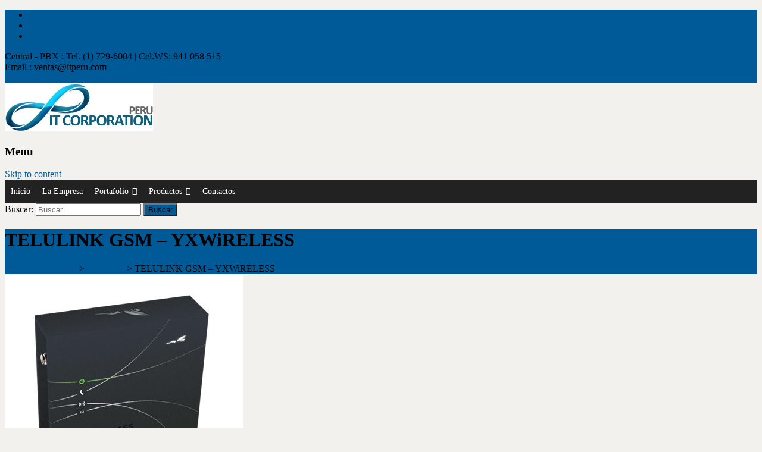

--- FILE ---
content_type: text/html; charset=UTF-8
request_url: https://www.itperu.com/gateways/telulink-gsm-yxwireless/
body_size: 14543
content:
<!DOCTYPE html><html lang="es"><head><meta charset="UTF-8"><meta name="viewport" content="width=device-width"><link rel="profile" href="https://gmpg.org/xfn/11"><link rel="pingback" href="https://www.itperu.com/xmlrpc.php"><meta name='robots' content='index, follow, max-image-preview:large, max-snippet:-1, max-video-preview:-1' /><title>TELULINK GSM - YXWiRELESS - GRUPO IT PERU</title><meta name="description" content="TELULINK GSM - YXWiRELESS, Quad Band 850/900/1800/1900 Mhz, Analógica RJ11 Ruteo de llamadas entrantes y salientes, 1 Canal" /><link rel="canonical" href="https://www.itperu.com/gateways/telulink-gsm-yxwireless/" /><meta name="twitter:card" content="summary_large_image" /><meta name="twitter:title" content="TELULINK GSM - YXWiRELESS - GRUPO IT PERU" /><meta name="twitter:description" content="TELULINK GSM - YXWiRELESS, Quad Band 850/900/1800/1900 Mhz, Analógica RJ11 Ruteo de llamadas entrantes y salientes, 1 Canal" /><meta name="twitter:image" content="https://www.itperu.com/wp-content/uploads/2016/07/telulink.jpg" /><meta name="twitter:label1" content="Escrito por" /><meta name="twitter:data1" content="admin" /> <script type="application/ld+json" class="yoast-schema-graph">{"@context":"https://schema.org","@graph":[{"@type":"WebPage","@id":"https://www.itperu.com/gateways/telulink-gsm-yxwireless/","url":"https://www.itperu.com/gateways/telulink-gsm-yxwireless/","name":"TELULINK GSM - YXWiRELESS - GRUPO IT PERU","isPartOf":{"@id":"https://www.itperu.com/#website"},"primaryImageOfPage":{"@id":"https://www.itperu.com/gateways/telulink-gsm-yxwireless/#primaryimage"},"image":{"@id":"https://www.itperu.com/gateways/telulink-gsm-yxwireless/#primaryimage"},"thumbnailUrl":"https://www.itperu.com/wp-content/uploads/2016/07/telulink.jpg","datePublished":"2016-07-22T21:31:43+00:00","dateModified":"2017-09-18T07:00:43+00:00","author":{"@id":"https://www.itperu.com/#/schema/person/36f937bea81ea48cf0a528173907b377"},"description":"TELULINK GSM - YXWiRELESS, Quad Band 850/900/1800/1900 Mhz, Analógica RJ11 Ruteo de llamadas entrantes y salientes, 1 Canal","breadcrumb":{"@id":"https://www.itperu.com/gateways/telulink-gsm-yxwireless/#breadcrumb"},"inLanguage":"es","potentialAction":[{"@type":"ReadAction","target":["https://www.itperu.com/gateways/telulink-gsm-yxwireless/"]}]},{"@type":"ImageObject","inLanguage":"es","@id":"https://www.itperu.com/gateways/telulink-gsm-yxwireless/#primaryimage","url":"https://www.itperu.com/wp-content/uploads/2016/07/telulink.jpg","contentUrl":"https://www.itperu.com/wp-content/uploads/2016/07/telulink.jpg","width":400,"height":400,"caption":"TELULINK GSM - YXWiRELESS"},{"@type":"BreadcrumbList","@id":"https://www.itperu.com/gateways/telulink-gsm-yxwireless/#breadcrumb","itemListElement":[{"@type":"ListItem","position":1,"name":"Portada","item":"https://www.itperu.com/"},{"@type":"ListItem","position":2,"name":"TELULINK GSM &#8211; YXWiRELESS"}]},{"@type":"WebSite","@id":"https://www.itperu.com/#website","url":"https://www.itperu.com/","name":"GRUPO IT PERU","description":"transformación digital, cloud computing, blockchain, inteligencia artificial, telefonía ip, centrales telefonicas ip, soporte, mantenimiento y capacitación asterisk, software para call center, sip trunk, gobierno digital, fibra optica, audio ip, zycoo","potentialAction":[{"@type":"SearchAction","target":{"@type":"EntryPoint","urlTemplate":"https://www.itperu.com/?s={search_term_string}"},"query-input":{"@type":"PropertyValueSpecification","valueRequired":true,"valueName":"search_term_string"}}],"inLanguage":"es"},{"@type":"Person","@id":"https://www.itperu.com/#/schema/person/36f937bea81ea48cf0a528173907b377","name":"admin","image":{"@type":"ImageObject","inLanguage":"es","@id":"https://www.itperu.com/#/schema/person/image/","url":"https://secure.gravatar.com/avatar/61522a487e3292538c4386d3cbb9ad12?s=96&d=mm&r=g","contentUrl":"https://secure.gravatar.com/avatar/61522a487e3292538c4386d3cbb9ad12?s=96&d=mm&r=g","caption":"admin"},"url":"https://www.itperu.com/author/admin/"}]}</script> <link rel='dns-prefetch' href='//netdna.bootstrapcdn.com' /><link rel='dns-prefetch' href='//fonts.googleapis.com' /><link rel="alternate" type="application/rss+xml" title="GRUPO IT PERU &raquo; Feed" href="https://www.itperu.com/feed/" /><link rel="alternate" type="application/rss+xml" title="GRUPO IT PERU &raquo; Feed de los comentarios" href="https://www.itperu.com/comments/feed/" /><link rel="alternate" type="application/rss+xml" title="GRUPO IT PERU &raquo; Comentario TELULINK GSM &#8211; YXWiRELESS del feed" href="https://www.itperu.com/gateways/telulink-gsm-yxwireless/feed/" /> <script type="text/javascript">window._wpemojiSettings = {"baseUrl":"https:\/\/s.w.org\/images\/core\/emoji\/15.0.3\/72x72\/","ext":".png","svgUrl":"https:\/\/s.w.org\/images\/core\/emoji\/15.0.3\/svg\/","svgExt":".svg","source":{"concatemoji":"https:\/\/www.itperu.com\/wp-includes\/js\/wp-emoji-release.min.js?ver=6.6.4"}};
/*! This file is auto-generated */
!function(i,n){var o,s,e;function c(e){try{var t={supportTests:e,timestamp:(new Date).valueOf()};sessionStorage.setItem(o,JSON.stringify(t))}catch(e){}}function p(e,t,n){e.clearRect(0,0,e.canvas.width,e.canvas.height),e.fillText(t,0,0);var t=new Uint32Array(e.getImageData(0,0,e.canvas.width,e.canvas.height).data),r=(e.clearRect(0,0,e.canvas.width,e.canvas.height),e.fillText(n,0,0),new Uint32Array(e.getImageData(0,0,e.canvas.width,e.canvas.height).data));return t.every(function(e,t){return e===r[t]})}function u(e,t,n){switch(t){case"flag":return n(e,"\ud83c\udff3\ufe0f\u200d\u26a7\ufe0f","\ud83c\udff3\ufe0f\u200b\u26a7\ufe0f")?!1:!n(e,"\ud83c\uddfa\ud83c\uddf3","\ud83c\uddfa\u200b\ud83c\uddf3")&&!n(e,"\ud83c\udff4\udb40\udc67\udb40\udc62\udb40\udc65\udb40\udc6e\udb40\udc67\udb40\udc7f","\ud83c\udff4\u200b\udb40\udc67\u200b\udb40\udc62\u200b\udb40\udc65\u200b\udb40\udc6e\u200b\udb40\udc67\u200b\udb40\udc7f");case"emoji":return!n(e,"\ud83d\udc26\u200d\u2b1b","\ud83d\udc26\u200b\u2b1b")}return!1}function f(e,t,n){var r="undefined"!=typeof WorkerGlobalScope&&self instanceof WorkerGlobalScope?new OffscreenCanvas(300,150):i.createElement("canvas"),a=r.getContext("2d",{willReadFrequently:!0}),o=(a.textBaseline="top",a.font="600 32px Arial",{});return e.forEach(function(e){o[e]=t(a,e,n)}),o}function t(e){var t=i.createElement("script");t.src=e,t.defer=!0,i.head.appendChild(t)}"undefined"!=typeof Promise&&(o="wpEmojiSettingsSupports",s=["flag","emoji"],n.supports={everything:!0,everythingExceptFlag:!0},e=new Promise(function(e){i.addEventListener("DOMContentLoaded",e,{once:!0})}),new Promise(function(t){var n=function(){try{var e=JSON.parse(sessionStorage.getItem(o));if("object"==typeof e&&"number"==typeof e.timestamp&&(new Date).valueOf()<e.timestamp+604800&&"object"==typeof e.supportTests)return e.supportTests}catch(e){}return null}();if(!n){if("undefined"!=typeof Worker&&"undefined"!=typeof OffscreenCanvas&&"undefined"!=typeof URL&&URL.createObjectURL&&"undefined"!=typeof Blob)try{var e="postMessage("+f.toString()+"("+[JSON.stringify(s),u.toString(),p.toString()].join(",")+"));",r=new Blob([e],{type:"text/javascript"}),a=new Worker(URL.createObjectURL(r),{name:"wpTestEmojiSupports"});return void(a.onmessage=function(e){c(n=e.data),a.terminate(),t(n)})}catch(e){}c(n=f(s,u,p))}t(n)}).then(function(e){for(var t in e)n.supports[t]=e[t],n.supports.everything=n.supports.everything&&n.supports[t],"flag"!==t&&(n.supports.everythingExceptFlag=n.supports.everythingExceptFlag&&n.supports[t]);n.supports.everythingExceptFlag=n.supports.everythingExceptFlag&&!n.supports.flag,n.DOMReady=!1,n.readyCallback=function(){n.DOMReady=!0}}).then(function(){return e}).then(function(){var e;n.supports.everything||(n.readyCallback(),(e=n.source||{}).concatemoji?t(e.concatemoji):e.wpemoji&&e.twemoji&&(t(e.twemoji),t(e.wpemoji)))}))}((window,document),window._wpemojiSettings);</script> <style id='wp-emoji-styles-inline-css' type='text/css'>img.wp-smiley, img.emoji {
		display: inline !important;
		border: none !important;
		box-shadow: none !important;
		height: 1em !important;
		width: 1em !important;
		margin: 0 0.07em !important;
		vertical-align: -0.1em !important;
		background: none !important;
		padding: 0 !important;
	}</style><link rel='stylesheet' id='wp-block-library-css' href='https://www.itperu.com/wp-includes/css/dist/block-library/style.min.css?ver=6.6.4' type='text/css' media='all' /><style id='joinchat-button-style-inline-css' type='text/css'>.wp-block-joinchat-button{border:none!important;text-align:center}.wp-block-joinchat-button figure{display:table;margin:0 auto;padding:0}.wp-block-joinchat-button figcaption{font:normal normal 400 .6em/2em var(--wp--preset--font-family--system-font,sans-serif);margin:0;padding:0}.wp-block-joinchat-button .joinchat-button__qr{background-color:#fff;border:6px solid #25d366;border-radius:30px;box-sizing:content-box;display:block;height:200px;margin:auto;overflow:hidden;padding:10px;width:200px}.wp-block-joinchat-button .joinchat-button__qr canvas,.wp-block-joinchat-button .joinchat-button__qr img{display:block;margin:auto}.wp-block-joinchat-button .joinchat-button__link{align-items:center;background-color:#25d366;border:6px solid #25d366;border-radius:30px;display:inline-flex;flex-flow:row nowrap;justify-content:center;line-height:1.25em;margin:0 auto;text-decoration:none}.wp-block-joinchat-button .joinchat-button__link:before{background:transparent var(--joinchat-ico) no-repeat center;background-size:100%;content:"";display:block;height:1.5em;margin:-.75em .75em -.75em 0;width:1.5em}.wp-block-joinchat-button figure+.joinchat-button__link{margin-top:10px}@media (orientation:landscape)and (min-height:481px),(orientation:portrait)and (min-width:481px){.wp-block-joinchat-button.joinchat-button--qr-only figure+.joinchat-button__link{display:none}}@media (max-width:480px),(orientation:landscape)and (max-height:480px){.wp-block-joinchat-button figure{display:none}}</style><style id='classic-theme-styles-inline-css' type='text/css'>/*! This file is auto-generated */
.wp-block-button__link{color:#fff;background-color:#32373c;border-radius:9999px;box-shadow:none;text-decoration:none;padding:calc(.667em + 2px) calc(1.333em + 2px);font-size:1.125em}.wp-block-file__button{background:#32373c;color:#fff;text-decoration:none}</style><style id='global-styles-inline-css' type='text/css'>:root{--wp--preset--aspect-ratio--square: 1;--wp--preset--aspect-ratio--4-3: 4/3;--wp--preset--aspect-ratio--3-4: 3/4;--wp--preset--aspect-ratio--3-2: 3/2;--wp--preset--aspect-ratio--2-3: 2/3;--wp--preset--aspect-ratio--16-9: 16/9;--wp--preset--aspect-ratio--9-16: 9/16;--wp--preset--color--black: #000000;--wp--preset--color--cyan-bluish-gray: #abb8c3;--wp--preset--color--white: #ffffff;--wp--preset--color--pale-pink: #f78da7;--wp--preset--color--vivid-red: #cf2e2e;--wp--preset--color--luminous-vivid-orange: #ff6900;--wp--preset--color--luminous-vivid-amber: #fcb900;--wp--preset--color--light-green-cyan: #7bdcb5;--wp--preset--color--vivid-green-cyan: #00d084;--wp--preset--color--pale-cyan-blue: #8ed1fc;--wp--preset--color--vivid-cyan-blue: #0693e3;--wp--preset--color--vivid-purple: #9b51e0;--wp--preset--gradient--vivid-cyan-blue-to-vivid-purple: linear-gradient(135deg,rgba(6,147,227,1) 0%,rgb(155,81,224) 100%);--wp--preset--gradient--light-green-cyan-to-vivid-green-cyan: linear-gradient(135deg,rgb(122,220,180) 0%,rgb(0,208,130) 100%);--wp--preset--gradient--luminous-vivid-amber-to-luminous-vivid-orange: linear-gradient(135deg,rgba(252,185,0,1) 0%,rgba(255,105,0,1) 100%);--wp--preset--gradient--luminous-vivid-orange-to-vivid-red: linear-gradient(135deg,rgba(255,105,0,1) 0%,rgb(207,46,46) 100%);--wp--preset--gradient--very-light-gray-to-cyan-bluish-gray: linear-gradient(135deg,rgb(238,238,238) 0%,rgb(169,184,195) 100%);--wp--preset--gradient--cool-to-warm-spectrum: linear-gradient(135deg,rgb(74,234,220) 0%,rgb(151,120,209) 20%,rgb(207,42,186) 40%,rgb(238,44,130) 60%,rgb(251,105,98) 80%,rgb(254,248,76) 100%);--wp--preset--gradient--blush-light-purple: linear-gradient(135deg,rgb(255,206,236) 0%,rgb(152,150,240) 100%);--wp--preset--gradient--blush-bordeaux: linear-gradient(135deg,rgb(254,205,165) 0%,rgb(254,45,45) 50%,rgb(107,0,62) 100%);--wp--preset--gradient--luminous-dusk: linear-gradient(135deg,rgb(255,203,112) 0%,rgb(199,81,192) 50%,rgb(65,88,208) 100%);--wp--preset--gradient--pale-ocean: linear-gradient(135deg,rgb(255,245,203) 0%,rgb(182,227,212) 50%,rgb(51,167,181) 100%);--wp--preset--gradient--electric-grass: linear-gradient(135deg,rgb(202,248,128) 0%,rgb(113,206,126) 100%);--wp--preset--gradient--midnight: linear-gradient(135deg,rgb(2,3,129) 0%,rgb(40,116,252) 100%);--wp--preset--font-size--small: 13px;--wp--preset--font-size--medium: 20px;--wp--preset--font-size--large: 36px;--wp--preset--font-size--x-large: 42px;--wp--preset--spacing--20: 0.44rem;--wp--preset--spacing--30: 0.67rem;--wp--preset--spacing--40: 1rem;--wp--preset--spacing--50: 1.5rem;--wp--preset--spacing--60: 2.25rem;--wp--preset--spacing--70: 3.38rem;--wp--preset--spacing--80: 5.06rem;--wp--preset--shadow--natural: 6px 6px 9px rgba(0, 0, 0, 0.2);--wp--preset--shadow--deep: 12px 12px 50px rgba(0, 0, 0, 0.4);--wp--preset--shadow--sharp: 6px 6px 0px rgba(0, 0, 0, 0.2);--wp--preset--shadow--outlined: 6px 6px 0px -3px rgba(255, 255, 255, 1), 6px 6px rgba(0, 0, 0, 1);--wp--preset--shadow--crisp: 6px 6px 0px rgba(0, 0, 0, 1);}:where(.is-layout-flex){gap: 0.5em;}:where(.is-layout-grid){gap: 0.5em;}body .is-layout-flex{display: flex;}.is-layout-flex{flex-wrap: wrap;align-items: center;}.is-layout-flex > :is(*, div){margin: 0;}body .is-layout-grid{display: grid;}.is-layout-grid > :is(*, div){margin: 0;}:where(.wp-block-columns.is-layout-flex){gap: 2em;}:where(.wp-block-columns.is-layout-grid){gap: 2em;}:where(.wp-block-post-template.is-layout-flex){gap: 1.25em;}:where(.wp-block-post-template.is-layout-grid){gap: 1.25em;}.has-black-color{color: var(--wp--preset--color--black) !important;}.has-cyan-bluish-gray-color{color: var(--wp--preset--color--cyan-bluish-gray) !important;}.has-white-color{color: var(--wp--preset--color--white) !important;}.has-pale-pink-color{color: var(--wp--preset--color--pale-pink) !important;}.has-vivid-red-color{color: var(--wp--preset--color--vivid-red) !important;}.has-luminous-vivid-orange-color{color: var(--wp--preset--color--luminous-vivid-orange) !important;}.has-luminous-vivid-amber-color{color: var(--wp--preset--color--luminous-vivid-amber) !important;}.has-light-green-cyan-color{color: var(--wp--preset--color--light-green-cyan) !important;}.has-vivid-green-cyan-color{color: var(--wp--preset--color--vivid-green-cyan) !important;}.has-pale-cyan-blue-color{color: var(--wp--preset--color--pale-cyan-blue) !important;}.has-vivid-cyan-blue-color{color: var(--wp--preset--color--vivid-cyan-blue) !important;}.has-vivid-purple-color{color: var(--wp--preset--color--vivid-purple) !important;}.has-black-background-color{background-color: var(--wp--preset--color--black) !important;}.has-cyan-bluish-gray-background-color{background-color: var(--wp--preset--color--cyan-bluish-gray) !important;}.has-white-background-color{background-color: var(--wp--preset--color--white) !important;}.has-pale-pink-background-color{background-color: var(--wp--preset--color--pale-pink) !important;}.has-vivid-red-background-color{background-color: var(--wp--preset--color--vivid-red) !important;}.has-luminous-vivid-orange-background-color{background-color: var(--wp--preset--color--luminous-vivid-orange) !important;}.has-luminous-vivid-amber-background-color{background-color: var(--wp--preset--color--luminous-vivid-amber) !important;}.has-light-green-cyan-background-color{background-color: var(--wp--preset--color--light-green-cyan) !important;}.has-vivid-green-cyan-background-color{background-color: var(--wp--preset--color--vivid-green-cyan) !important;}.has-pale-cyan-blue-background-color{background-color: var(--wp--preset--color--pale-cyan-blue) !important;}.has-vivid-cyan-blue-background-color{background-color: var(--wp--preset--color--vivid-cyan-blue) !important;}.has-vivid-purple-background-color{background-color: var(--wp--preset--color--vivid-purple) !important;}.has-black-border-color{border-color: var(--wp--preset--color--black) !important;}.has-cyan-bluish-gray-border-color{border-color: var(--wp--preset--color--cyan-bluish-gray) !important;}.has-white-border-color{border-color: var(--wp--preset--color--white) !important;}.has-pale-pink-border-color{border-color: var(--wp--preset--color--pale-pink) !important;}.has-vivid-red-border-color{border-color: var(--wp--preset--color--vivid-red) !important;}.has-luminous-vivid-orange-border-color{border-color: var(--wp--preset--color--luminous-vivid-orange) !important;}.has-luminous-vivid-amber-border-color{border-color: var(--wp--preset--color--luminous-vivid-amber) !important;}.has-light-green-cyan-border-color{border-color: var(--wp--preset--color--light-green-cyan) !important;}.has-vivid-green-cyan-border-color{border-color: var(--wp--preset--color--vivid-green-cyan) !important;}.has-pale-cyan-blue-border-color{border-color: var(--wp--preset--color--pale-cyan-blue) !important;}.has-vivid-cyan-blue-border-color{border-color: var(--wp--preset--color--vivid-cyan-blue) !important;}.has-vivid-purple-border-color{border-color: var(--wp--preset--color--vivid-purple) !important;}.has-vivid-cyan-blue-to-vivid-purple-gradient-background{background: var(--wp--preset--gradient--vivid-cyan-blue-to-vivid-purple) !important;}.has-light-green-cyan-to-vivid-green-cyan-gradient-background{background: var(--wp--preset--gradient--light-green-cyan-to-vivid-green-cyan) !important;}.has-luminous-vivid-amber-to-luminous-vivid-orange-gradient-background{background: var(--wp--preset--gradient--luminous-vivid-amber-to-luminous-vivid-orange) !important;}.has-luminous-vivid-orange-to-vivid-red-gradient-background{background: var(--wp--preset--gradient--luminous-vivid-orange-to-vivid-red) !important;}.has-very-light-gray-to-cyan-bluish-gray-gradient-background{background: var(--wp--preset--gradient--very-light-gray-to-cyan-bluish-gray) !important;}.has-cool-to-warm-spectrum-gradient-background{background: var(--wp--preset--gradient--cool-to-warm-spectrum) !important;}.has-blush-light-purple-gradient-background{background: var(--wp--preset--gradient--blush-light-purple) !important;}.has-blush-bordeaux-gradient-background{background: var(--wp--preset--gradient--blush-bordeaux) !important;}.has-luminous-dusk-gradient-background{background: var(--wp--preset--gradient--luminous-dusk) !important;}.has-pale-ocean-gradient-background{background: var(--wp--preset--gradient--pale-ocean) !important;}.has-electric-grass-gradient-background{background: var(--wp--preset--gradient--electric-grass) !important;}.has-midnight-gradient-background{background: var(--wp--preset--gradient--midnight) !important;}.has-small-font-size{font-size: var(--wp--preset--font-size--small) !important;}.has-medium-font-size{font-size: var(--wp--preset--font-size--medium) !important;}.has-large-font-size{font-size: var(--wp--preset--font-size--large) !important;}.has-x-large-font-size{font-size: var(--wp--preset--font-size--x-large) !important;}
:where(.wp-block-post-template.is-layout-flex){gap: 1.25em;}:where(.wp-block-post-template.is-layout-grid){gap: 1.25em;}
:where(.wp-block-columns.is-layout-flex){gap: 2em;}:where(.wp-block-columns.is-layout-grid){gap: 2em;}
:root :where(.wp-block-pullquote){font-size: 1.5em;line-height: 1.6;}</style><link rel='stylesheet' id='contact-form-7-css' href='https://www.itperu.com/wp-content/plugins/contact-form-7/includes/css/styles.css?ver=5.9.8' type='text/css' media='all' /><link rel='stylesheet' id='font-awesome-css' href='//netdna.bootstrapcdn.com/font-awesome/4.1.0/css/font-awesome.min.css?ver=4.1.0' type='text/css' media='all' /><link rel='stylesheet' id='owl-carousel-css' href='https://www.itperu.com/wp-content/plugins/templatesnext-toolkit/css/owl.carousel.css?ver=1.3.2' type='text/css' media='all' /><link rel='stylesheet' id='owl-carousel-transitions-css' href='https://www.itperu.com/wp-content/plugins/templatesnext-toolkit/css/owl.transitions.css?ver=1.3.2' type='text/css' media='all' /><link rel='stylesheet' id='colorbox-css' href='https://www.itperu.com/wp-content/plugins/templatesnext-toolkit/css/colorbox.css?ver=1.5.14' type='text/css' media='all' /><link rel='stylesheet' id='animate-css' href='https://www.itperu.com/wp-content/plugins/templatesnext-toolkit/css/animate.css?ver=3.5.1' type='text/css' media='all' /><link rel='stylesheet' id='tx-style-css' href='https://www.itperu.com/wp-content/plugins/templatesnext-toolkit/css/tx-style.css?ver=1.01' type='text/css' media='all' /><link rel='stylesheet' id='wp-carousel-free-css-main-css' href='https://www.itperu.com/wp-content/plugins/wp-carousel-free/inc/owl-carousel/owl.carousel.css?ver=6.6.4' type='text/css' media='all' /><link rel='stylesheet' id='wp-carousel-free-css-transition-css' href='https://www.itperu.com/wp-content/plugins/wp-carousel-free/inc/owl-carousel/owl.transitions.css?ver=6.6.4' type='text/css' media='all' /><link rel='stylesheet' id='wp-carousel-free-css-theme-css' href='https://www.itperu.com/wp-content/plugins/wp-carousel-free/inc/owl-carousel/owl.theme.css?ver=6.6.4' type='text/css' media='all' /><link rel='stylesheet' id='wcf-fontello-css-css' href='https://www.itperu.com/wp-content/plugins/wp-carousel-free/inc/fontello/css/fontello.css?ver=6.6.4' type='text/css' media='all' /><link rel='stylesheet' id='dashicons-css' href='https://www.itperu.com/wp-includes/css/dashicons.min.css?ver=6.6.4' type='text/css' media='all' /><link rel='stylesheet' id='iexcel-fonts-css' href='//fonts.googleapis.com/css?family=Open+Sans%3A300%2C400%2C700%2C300italic%2C400italic%2C700italic%7CRoboto%3A300%2C400%2C700&#038;subset=latin%2Clatin-ext' type='text/css' media='all' /><link rel='stylesheet' id='genericons-css' href='https://www.itperu.com/wp-content/themes/i-excel/fonts/genericons.css?ver=2.09' type='text/css' media='all' /><link rel='stylesheet' id='iexcel-sidr-css' href='https://www.itperu.com/wp-content/themes/i-excel/css/jquery.sidr.dark.css?ver=2014-01-12' type='text/css' media='all' /><link rel='stylesheet' id='owl-carousel-theme-css' href='https://www.itperu.com/wp-content/themes/i-excel/css/owl.theme.css?ver=2014-01-12' type='text/css' media='all' /><link rel='stylesheet' id='iexcel-style-css' href='https://www.itperu.com/wp-content/themes/i-excel/style.css?ver=2015-07-18' type='text/css' media='all' /><link rel='stylesheet' id='i-excel-blog-layout-css' href='https://www.itperu.com/wp-content/themes/i-excel/css/twocol-blog.css?ver=2015-03-11' type='text/css' media='all' /> <!--[if lt IE 9]><link rel='stylesheet' id='iexcel-ie-css' href='https://www.itperu.com/wp-content/themes/i-excel/css/ie.css?ver=2015-07-18' type='text/css' media='all' /> <![endif]--><link rel='stylesheet' id='i-excel-extra-stylesheet-css' href='https://www.itperu.com/wp-content/themes/i-excel/css/extra-style.css?ver=2015-03-11' type='text/css' media='all' /><link rel='stylesheet' id='kirki-styles-css' href='https://www.itperu.com/wp-content/themes/i-excel/inc/kirki/assets/css/kirki-styles.css' type='text/css' media='all' /> <script type="text/javascript" src="https://www.itperu.com/wp-includes/js/jquery/jquery.min.js?ver=3.7.1" id="jquery-core-js"></script> <link rel="https://api.w.org/" href="https://www.itperu.com/wp-json/" /><link rel="alternate" title="JSON" type="application/json" href="https://www.itperu.com/wp-json/wp/v2/posts/776" /><link rel="EditURI" type="application/rsd+xml" title="RSD" href="https://www.itperu.com/xmlrpc.php?rsd" /><meta name="generator" content="WordPress 6.6.4" /><link rel='shortlink' href='https://www.itperu.com/?p=776' /><link rel="alternate" title="oEmbed (JSON)" type="application/json+oembed" href="https://www.itperu.com/wp-json/oembed/1.0/embed?url=https%3A%2F%2Fwww.itperu.com%2Fgateways%2Ftelulink-gsm-yxwireless%2F" /><link rel="alternate" title="oEmbed (XML)" type="text/xml+oembed" href="https://www.itperu.com/wp-json/oembed/1.0/embed?url=https%3A%2F%2Fwww.itperu.com%2Fgateways%2Ftelulink-gsm-yxwireless%2F&#038;format=xml" /> <style type="text/css">/* Añade aquí tu código CSS.

Por ejemplo:
.ejemplo {
    color: red;
}

Para mejorar tu conocimiento sobre CSS, echa un vistazo a https://www.w3schools.com/css/css_syntax.asp

Fin del comentario */ 

.btnWsp {
  width: 60px;
  height: 60px;
  /*padding:10px;*/
  text-align: center;
  font-size: 29px;
  background-color: #13990a;
  text-decoration: none;
  position: fixed;
  /*top:75px;*/
  right: 25px;
  bottom: 85px;
  color: #fff;
  z-index: 5;
  border-radius: 50%;
  padding-top: 8px;
  cursor: pointer;
  box-shadow: 0 1px 6px rgba(0, 0, 0, 0.06), 0 2px 32px rgba(0, 0, 0, 0.16);
}
.btnWsp img {
	width: 25px;
}</style>
 <script type="text/javascript">jQuery(document).ready(function( $ ){
    $("body").after("<a href='https://api.whatsapp.com/send?phone=+51 941058515&text=Hola, quisiera mas información de ITPerú' class='btnWsp' target='_blank' title='Whatsapp'><img src='https://www.itperu.com/wp-content/uploads/2023/07/whatsapp-icon-1.png' alt='icon whastapp' /></a>");
});</script> <style type="text/css">a,a:visited,.blog-columns .comments-link a:hover,.utilitybar.colored-bg .socialicons ul.social li a:hover .socico {color: #005a97;}input:focus,textarea:focus {border: 1px solid #005a97;}button,input[type="submit"],input[type="button"],input[type="reset"],.nav-container .current_page_item > a > span,.nav-container .current_page_ancestor > a > span,.nav-container .current-menu-item > a span,.nav-container .current-menu-ancestor > a > span,.nav-container li a:hover span {background-color: #005a97;}.nav-container li:hover > a,.nav-container li a:hover {color: #005a97;}.nav-container .sub-menu,.nav-container .children {border-top: 2px solid #005a97;}.ibanner,.da-dots span.da-dots-current,.tx-cta a.cta-button,.utilitybar.colored-bg {background-color: #005a97;}#ft-post .entry-thumbnail:hover > .comments-link,.tx-folio-img .folio-links .folio-linkico,.tx-folio-img .folio-links .folio-zoomico {background-color: #005a97;}.entry-header h1.entry-title a:hover,.entry-header > .entry-meta a:hover {color: #005a97;}.featured-area div.entry-summary > p > a.moretag:hover {background-color: #005a97;}.site-content div.entry-thumbnail .stickyonimg,.site-content div.entry-thumbnail .dateonimg,.site-content div.entry-nothumb .stickyonimg,.site-content div.entry-nothumb .dateonimg {background-color: #005a97;}.entry-meta a,.entry-content a,.comment-content a,.entry-content a:visited {color: #005a97;}.format-status .entry-content .page-links a,.format-gallery .entry-content .page-links a,.format-chat .entry-content .page-links a,.format-quote .entry-content .page-links a,.page-links a {background: #005a97;border: 1px solid #005a97;color: #ffffff;}.format-gallery .entry-content .page-links a:hover,.format-audio .entry-content .page-links a:hover,.format-status .entry-content .page-links a:hover,.format-video .entry-content .page-links a:hover,.format-chat .entry-content .page-links a:hover,.format-quote .entry-content .page-links a:hover,.page-links a:hover {color: #005a97;}.iheader.front {background-color: #005a97;}.navigation a,.tx-post-row .tx-folio-title a:hover,.tx-blog .tx-blog-item h3.tx-post-title a:hover {color: #005a97;}.paging-navigation div.navigation > ul > li a:hover,.paging-navigation div.navigation > ul > li.active > a {color: #005a97; border-color: #005a97;}.comment-author .fn,.comment-author .url,.comment-reply-link,.comment-reply-login,.comment-body .reply a,.widget a:hover {color: #005a97;}.widget_calendar a:hover {	background-color: #005a97;	color: #ffffff;	}.widget_calendar td#next a:hover,.widget_calendar td#prev a:hover {	background-color: #005a97;color: #ffffff;}.site-footer div.widget-area .widget a:hover {color: #005a97;}.site-main div.widget-area .widget_calendar a:hover,.site-footer div.widget-area .widget_calendar a:hover {	background-color: #005a97;color: #ffffff;}.widget a:visited { color: #373737;}.widget a:hover,.entry-header h1.entry-title a:hover,.error404 .page-title:before,.tx-service-icon span i,.tx-post-comm:after {color: #005a97;}.da-dots > span > span {background-color: #005a97;}.iheader,.format-status,.tx-service:hover .tx-service-icon span {background-color: #005a97;}.tx-cta {border-left: 6px solid #005a97;}.paging-navigation #posts-nav > span:hover, .paging-navigation #posts-nav > a:hover, .paging-navigation #posts-nav > span.current, .paging-navigation #posts-nav > a.current, .paging-navigation div.navigation > ul > li a:hover, .paging-navigation div.navigation > ul > li > span.current, .paging-navigation div.navigation > ul > li.active > a {border: 1px solid #005a97;color: #005a97;}.entry-title a { color: #141412;}.tx-service-icon span { border: 2px solid #005a97;}.utilitybar.colored-bg { border-bottom-color: #005a97;}.site-footer .widget-area .widget input[type="submit"],.site .tx-slider .tx-slide-button a,.ibanner .da-slider .owl-item.active .da-link  { background-color: #005a97; color: #FFF; }.site-footer .widget-area .widget input[type="submit"]:hover,.site .tx-slider .tx-slide-button a:hover  { background-color: #373737; color: #FFF; }</style><style type="text/css" id="custom-background-css">body.custom-background { background-color: #f3f1ed; }</style><link rel="icon" href="https://www.itperu.com/wp-content/uploads/2016/02/cropped-icon2-1-32x32.png" sizes="32x32" /><link rel="icon" href="https://www.itperu.com/wp-content/uploads/2016/02/cropped-icon2-1-192x192.png" sizes="192x192" /><link rel="apple-touch-icon" href="https://www.itperu.com/wp-content/uploads/2016/02/cropped-icon2-1-180x180.png" /><meta name="msapplication-TileImage" content="https://www.itperu.com/wp-content/uploads/2016/02/cropped-icon2-1-270x270.png" /><style type="text/css">#mega-menu-wrap-primary #mega-menu-primary ul, #mega-menu-wrap-primary #mega-menu-primary li, #mega-menu-wrap-primary #mega-menu-primary p, #mega-menu-wrap-primary #mega-menu-primary img, #mega-menu-wrap-primary #mega-menu-primary div, #mega-menu-wrap-primary #mega-menu-primary a {color: #666;font-family: inherit;font-size: 14px;background: none;border: 0;-webkit-border-radius: 0 0 0 0;-moz-border-radius: 0 0 0 0;-ms-border-radius: 0 0 0 0;-o-border-radius: 0 0 0 0;border-radius: 0 0 0 0;margin: 0;opacity: 1;padding: 0;position: relative;right: auto;top: auto;bottom: auto;left: auto;text-align: left;text-transform: none;vertical-align: baseline;-webkit-box-shadow: none;-moz-box-shadow: none;-ms-box-shadow: none;-o-box-shadow: none;box-shadow: none;list-style-type: none;line-height: 1.7;box-sizing: border-box;float: none;overflow: visible;display: block;min-height: 0;-webkit-transition: none;-moz-transition: none;-o-transition: none;transition: none;text-decoration: none;width: auto;clip: auto;height: auto;outline: none;visibility: inherit;}#mega-menu-wrap-primary #mega-menu-primary ul:before, #mega-menu-wrap-primary #mega-menu-primary li:before, #mega-menu-wrap-primary #mega-menu-primary p:before, #mega-menu-wrap-primary #mega-menu-primary img:before, #mega-menu-wrap-primary #mega-menu-primary div:before, #mega-menu-wrap-primary #mega-menu-primary a:before, #mega-menu-wrap-primary #mega-menu-primary ul:after, #mega-menu-wrap-primary #mega-menu-primary li:after, #mega-menu-wrap-primary #mega-menu-primary p:after, #mega-menu-wrap-primary #mega-menu-primary img:after, #mega-menu-wrap-primary #mega-menu-primary div:after, #mega-menu-wrap-primary #mega-menu-primary a:after {display: none;}#mega-menu-wrap-primary #mega-menu-primary table, #mega-menu-wrap-primary #mega-menu-primary td, #mega-menu-wrap-primary #mega-menu-primary tr, #mega-menu-wrap-primary #mega-menu-primary th {border: 0;margin: 0;padding: 0;background: none;}#mega-menu-wrap-primary, #mega-menu-wrap-primary #mega-menu-primary, #mega-menu-wrap-primary #mega-menu-primary ul.mega-sub-menu, #mega-menu-wrap-primary #mega-menu-primary li.mega-menu-item, #mega-menu-wrap-primary #mega-menu-primary a.mega-menu-link {-moz-transition: none;-o-transition: none;-webkit-transition: none;transition: none;-webkit-border-radius: 0 0 0 0;-moz-border-radius: 0 0 0 0;-ms-border-radius: 0 0 0 0;-o-border-radius: 0 0 0 0;border-radius: 0 0 0 0;-webkit-box-shadow: none;-moz-box-shadow: none;-ms-box-shadow: none;-o-box-shadow: none;box-shadow: none;background: none;border: 0;bottom: auto;box-sizing: border-box;clip: auto;color: #666;display: block;float: none;font-family: inherit;font-size: 14px;height: auto;left: auto;line-height: 1.7;list-style-type: none;margin: 0;min-height: 0;opacity: 1;outline: none;overflow: visible;padding: 0;position: relative;right: auto;text-align: left;text-decoration: none;text-transform: none;top: auto;vertical-align: baseline;visibility: inherit;width: auto;}#mega-menu-wrap-primary:before, #mega-menu-wrap-primary #mega-menu-primary:before, #mega-menu-wrap-primary #mega-menu-primary ul.mega-sub-menu:before, #mega-menu-wrap-primary #mega-menu-primary li.mega-menu-item:before, #mega-menu-wrap-primary #mega-menu-primary a.mega-menu-link:before, #mega-menu-wrap-primary:after, #mega-menu-wrap-primary #mega-menu-primary:after, #mega-menu-wrap-primary #mega-menu-primary ul.mega-sub-menu:after, #mega-menu-wrap-primary #mega-menu-primary li.mega-menu-item:after, #mega-menu-wrap-primary #mega-menu-primary a.mega-menu-link:after {display: none;}#mega-menu-wrap-primary {background: #222;-webkit-border-radius: 0px 0px 0px 0px;-moz-border-radius: 0px 0px 0px 0px;-ms-border-radius: 0px 0px 0px 0px;-o-border-radius: 0px 0px 0px 0px;border-radius: 0px 0px 0px 0px;}#mega-menu-wrap-primary #mega-menu-primary {visibility: visible;text-align: left;padding: 0px 0px 0px 0px;}@media only screen and (max-width: 600px) {#mega-menu-wrap-primary #mega-menu-primary {padding: 0;}}#mega-menu-wrap-primary #mega-menu-primary a.mega-menu-link {display: inline;-webkit-transition: background 200ms linear, color 200ms linear;-moz-transition: background 200ms linear, color 200ms linear;-o-transition: background 200ms linear, color 200ms linear;transition: background 200ms linear, color 200ms linear;}#mega-menu-wrap-primary #mega-menu-primary.mega-keyboard-navigation + .mega-menu-toggle.mega-menu-open, #mega-menu-wrap-primary #mega-menu-primary.mega-keyboard-navigation a:focus, #mega-menu-wrap-primary #mega-menu-primary.mega-keyboard-navigation input:focus {-webkit-box-shadow: inset 0px 0px 3px 1px #0ff;-moz-box-shadow: inset 0px 0px 3px 1px #0ff;-ms-box-shadow: inset 0px 0px 3px 1px #0ff;-o-box-shadow: inset 0px 0px 3px 1px #0ff;box-shadow: inset 0px 0px 3px 1px #0ff;}#mega-menu-wrap-primary #mega-menu-primary p {margin-bottom: 10px;}#mega-menu-wrap-primary #mega-menu-primary input, #mega-menu-wrap-primary #mega-menu-primary img {max-width: 100%;}#mega-menu-wrap-primary #mega-menu-primary li.mega-menu-item > ul.mega-sub-menu {display: block;visibility: hidden;opacity: 1;}#mega-menu-wrap-primary #mega-menu-primary li.mega-menu-item.mega-animating > ul.mega-sub-menu {visibility: visible;}#mega-menu-wrap-primary #mega-menu-primary[data-effect="fade"] li.mega-menu-item > ul.mega-sub-menu {opacity: 0;transition-duration: 200ms;transition-timing-function: ease-in;transition-property: opacity;}#mega-menu-wrap-primary #mega-menu-primary[data-effect="fade"].mega-no-js li.mega-menu-item:hover > ul.mega-sub-menu, #mega-menu-wrap-primary #mega-menu-primary[data-effect="fade"].mega-no-js li.mega-menu-item:focus > ul.mega-sub-menu, #mega-menu-wrap-primary #mega-menu-primary[data-effect="fade"] li.mega-menu-item.mega-toggle-on > ul.mega-sub-menu, #mega-menu-wrap-primary #mega-menu-primary[data-effect="fade"] li.mega-menu-item.mega-menu-megamenu.mega-toggle-on ul.mega-sub-menu {opacity: 1;}#mega-menu-wrap-primary #mega-menu-primary[data-effect="fade_up"] li.mega-menu-item.mega-menu-megamenu > ul.mega-sub-menu, #mega-menu-wrap-primary #mega-menu-primary[data-effect="fade_up"] li.mega-menu-item.mega-menu-flyout ul.mega-sub-menu {opacity: 0;margin-top: 10px;transition-duration: 200ms;transition-timing-function: ease-in;transition-property: opacity, margin-top;}#mega-menu-wrap-primary #mega-menu-primary[data-effect="fade_up"].mega-no-js li.mega-menu-item:hover > ul.mega-sub-menu, #mega-menu-wrap-primary #mega-menu-primary[data-effect="fade_up"].mega-no-js li.mega-menu-item:focus > ul.mega-sub-menu, #mega-menu-wrap-primary #mega-menu-primary[data-effect="fade_up"] li.mega-menu-item.mega-toggle-on > ul.mega-sub-menu, #mega-menu-wrap-primary #mega-menu-primary[data-effect="fade_up"] li.mega-menu-item.mega-menu-megamenu.mega-toggle-on ul.mega-sub-menu {opacity: 1;margin-top: 0;}#mega-menu-wrap-primary #mega-menu-primary[data-effect="slide_up"] li.mega-menu-item.mega-menu-megamenu > ul.mega-sub-menu, #mega-menu-wrap-primary #mega-menu-primary[data-effect="slide_up"] li.mega-menu-item.mega-menu-flyout ul.mega-sub-menu {margin-top: 10px;transition-duration: 200ms;transition-timing-function: ease-in;transition-property: margin-top;}#mega-menu-wrap-primary #mega-menu-primary[data-effect="slide_up"].mega-no-js li.mega-menu-item:hover > ul.mega-sub-menu, #mega-menu-wrap-primary #mega-menu-primary[data-effect="slide_up"].mega-no-js li.mega-menu-item:focus > ul.mega-sub-menu, #mega-menu-wrap-primary #mega-menu-primary[data-effect="slide_up"] li.mega-menu-item.mega-toggle-on > ul.mega-sub-menu, #mega-menu-wrap-primary #mega-menu-primary[data-effect="slide_up"] li.mega-menu-item.mega-menu-megamenu.mega-toggle-on ul.mega-sub-menu {margin-top: 0;}#mega-menu-wrap-primary #mega-menu-primary.mega-no-js li.mega-menu-item:hover > ul.mega-sub-menu, #mega-menu-wrap-primary #mega-menu-primary.mega-no-js li.mega-menu-item:focus > ul.mega-sub-menu, #mega-menu-wrap-primary #mega-menu-primary li.mega-menu-item.mega-toggle-on > ul.mega-sub-menu, #mega-menu-wrap-primary #mega-menu-primary li.mega-menu-item.mega-menu-megamenu.mega-toggle-on ul.mega-sub-menu {visibility: visible;}#mega-menu-wrap-primary #mega-menu-primary li.mega-menu-item.mega-menu-megamenu ul.mega-sub-menu ul.mega-sub-menu {visibility: inherit;}#mega-menu-wrap-primary #mega-menu-primary li.mega-menu-item a[class^='dashicons']:before {font-family: dashicons;}#mega-menu-wrap-primary #mega-menu-primary li.mega-disable-link > a.mega-menu-link {cursor: default;}#mega-menu-wrap-primary #mega-menu-primary li.mega-menu-item a.mega-menu-link:before {display: inline-block;font: inherit;font-family: dashicons;position: static;margin: 0 6px 0 0px;vertical-align: top;-webkit-font-smoothing: antialiased;-moz-osx-font-smoothing: grayscale;color: inherit;}#mega-menu-wrap-primary #mega-menu-primary li.mega-menu-item.mega-hide-text a.mega-menu-link:before {margin: 0;}#mega-menu-wrap-primary #mega-menu-primary li.mega-menu-item.mega-hide-text li.mega-menu-item a.mega-menu-link:before {margin: 0 6px 0 0;}#mega-menu-wrap-primary #mega-menu-primary li.mega-align-bottom-left.mega-toggle-on > a.mega-menu-link {-webkit-border-radius: 0px 0px 0 0;-moz-border-radius: 0px 0px 0 0;-ms-border-radius: 0px 0px 0 0;-o-border-radius: 0px 0px 0 0;border-radius: 0px 0px 0 0;}#mega-menu-wrap-primary #mega-menu-primary li.mega-align-bottom-right > ul.mega-sub-menu {right: 0;}#mega-menu-wrap-primary #mega-menu-primary li.mega-align-bottom-right.mega-toggle-on > a.mega-menu-link {-webkit-border-radius: 0px 0px 0 0;-moz-border-radius: 0px 0px 0 0;-ms-border-radius: 0px 0px 0 0;-o-border-radius: 0px 0px 0 0;border-radius: 0px 0px 0 0;}#mega-menu-wrap-primary #mega-menu-primary > li.mega-menu-megamenu.mega-menu-item {position: static;}#mega-menu-wrap-primary #mega-menu-primary > li.mega-menu-item {margin: 0 0px 0 0;display: inline-block;height: auto;}#mega-menu-wrap-primary #mega-menu-primary > li.mega-menu-item.mega-item-align-right {float: right;margin: 0 0 0 0px;}#mega-menu-wrap-primary #mega-menu-primary > li.mega-menu-item.mega-toggle-on > a.mega-menu-link, #mega-menu-wrap-primary #mega-menu-primary > li.mega-menu-item > a.mega-menu-link:hover, #mega-menu-wrap-primary #mega-menu-primary > li.mega-menu-item > a.mega-menu-link:focus {background: #333;color: #fff;font-weight: normal;text-decoration: none;border-color: #fff;}#mega-menu-wrap-primary #mega-menu-primary > li.mega-menu-item > a.mega-menu-link {border-top: 0px solid #fff;border-left: 0px solid #fff;border-right: 0px solid #fff;border-bottom: 0px solid #fff;outline: none;text-decoration: none;padding: 0px 10px 0px 10px;line-height: 40px;font-weight: normal;height: 40px;vertical-align: baseline;text-align: left;width: auto;display: block;color: #fff;text-transform: none;text-decoration: none;background: rgba(0, 0, 0, 0);-webkit-border-radius: 0px 0px 0px 0px;-moz-border-radius: 0px 0px 0px 0px;-ms-border-radius: 0px 0px 0px 0px;-o-border-radius: 0px 0px 0px 0px;border-radius: 0px 0px 0px 0px;font-family: inherit;font-size: 14px;cursor: pointer;}@media only screen and (max-width: 600px) {#mega-menu-wrap-primary #mega-menu-primary > li.mega-menu-item {display: list-item;margin: 0;clear: both;border: 0;}#mega-menu-wrap-primary #mega-menu-primary > li.mega-menu-item.mega-item-align-right {float: none;}#mega-menu-wrap-primary #mega-menu-primary > li.mega-menu-item > a.mega-menu-link {-webkit-border-radius: 0 0 0 0 0 0 0;-moz-border-radius: 0 0 0 0 0 0 0;-ms-border-radius: 0 0 0 0 0 0 0;-o-border-radius: 0 0 0 0 0 0 0;border-radius: 0 0 0 0 0 0 0;border: 0;margin: 0;line-height: 40px;height: 40px;padding: 0 10px;}}#mega-menu-wrap-primary #mega-menu-primary > li.mega-menu-megamenu > ul.mega-sub-menu {z-index: 999;-webkit-border-radius: 0px 0px 0px 0px;-moz-border-radius: 0px 0px 0px 0px;-ms-border-radius: 0px 0px 0px 0px;-o-border-radius: 0px 0px 0px 0px;border-radius: 0px 0px 0px 0px;background: #f1f1f1;padding: 0px 0px 0px 0px;position: absolute;width: 100%;border-top: 0px solid #fff;border-left: 0px solid #fff;border-right: 0px solid #fff;border-bottom: 0px solid #fff;left: 0;-webkit-box-shadow: 0px 0px 5px 0px rgba(100, 185, 230, 0.73);-moz-box-shadow: 0px 0px 5px 0px rgba(100, 185, 230, 0.73);-ms-box-shadow: 0px 0px 5px 0px rgba(100, 185, 230, 0.73);-o-box-shadow: 0px 0px 5px 0px rgba(100, 185, 230, 0.73);box-shadow: 0px 0px 5px 0px rgba(100, 185, 230, 0.73);}@media only screen and (max-width: 600px) {#mega-menu-wrap-primary #mega-menu-primary > li.mega-menu-megamenu > ul.mega-sub-menu {float: left;position: static;width: 100% !important;}}#mega-menu-wrap-primary #mega-menu-primary > li.mega-menu-megamenu > ul.mega-sub-menu li.mega-menu-columns-1-of-1 {width: 100%;}#mega-menu-wrap-primary #mega-menu-primary > li.mega-menu-megamenu > ul.mega-sub-menu li.mega-menu-columns-1-of-2 {width: 50%;}#mega-menu-wrap-primary #mega-menu-primary > li.mega-menu-megamenu > ul.mega-sub-menu li.mega-menu-columns-2-of-2 {width: 100%;}#mega-menu-wrap-primary #mega-menu-primary > li.mega-menu-megamenu > ul.mega-sub-menu li.mega-menu-columns-1-of-3 {width: 33.33333%;}#mega-menu-wrap-primary #mega-menu-primary > li.mega-menu-megamenu > ul.mega-sub-menu li.mega-menu-columns-2-of-3 {width: 66.66667%;}#mega-menu-wrap-primary #mega-menu-primary > li.mega-menu-megamenu > ul.mega-sub-menu li.mega-menu-columns-3-of-3 {width: 100%;}#mega-menu-wrap-primary #mega-menu-primary > li.mega-menu-megamenu > ul.mega-sub-menu li.mega-menu-columns-1-of-4 {width: 25%;}#mega-menu-wrap-primary #mega-menu-primary > li.mega-menu-megamenu > ul.mega-sub-menu li.mega-menu-columns-2-of-4 {width: 50%;}#mega-menu-wrap-primary #mega-menu-primary > li.mega-menu-megamenu > ul.mega-sub-menu li.mega-menu-columns-3-of-4 {width: 75%;}#mega-menu-wrap-primary #mega-menu-primary > li.mega-menu-megamenu > ul.mega-sub-menu li.mega-menu-columns-4-of-4 {width: 100%;}#mega-menu-wrap-primary #mega-menu-primary > li.mega-menu-megamenu > ul.mega-sub-menu li.mega-menu-columns-1-of-5 {width: 20%;}#mega-menu-wrap-primary #mega-menu-primary > li.mega-menu-megamenu > ul.mega-sub-menu li.mega-menu-columns-2-of-5 {width: 40%;}#mega-menu-wrap-primary #mega-menu-primary > li.mega-menu-megamenu > ul.mega-sub-menu li.mega-menu-columns-3-of-5 {width: 60%;}#mega-menu-wrap-primary #mega-menu-primary > li.mega-menu-megamenu > ul.mega-sub-menu li.mega-menu-columns-4-of-5 {width: 80%;}#mega-menu-wrap-primary #mega-menu-primary > li.mega-menu-megamenu > ul.mega-sub-menu li.mega-menu-columns-5-of-5 {width: 100%;}#mega-menu-wrap-primary #mega-menu-primary > li.mega-menu-megamenu > ul.mega-sub-menu li.mega-menu-columns-1-of-6 {width: 16.66667%;}#mega-menu-wrap-primary #mega-menu-primary > li.mega-menu-megamenu > ul.mega-sub-menu li.mega-menu-columns-2-of-6 {width: 33.33333%;}#mega-menu-wrap-primary #mega-menu-primary > li.mega-menu-megamenu > ul.mega-sub-menu li.mega-menu-columns-3-of-6 {width: 50%;}#mega-menu-wrap-primary #mega-menu-primary > li.mega-menu-megamenu > ul.mega-sub-menu li.mega-menu-columns-4-of-6 {width: 66.66667%;}#mega-menu-wrap-primary #mega-menu-primary > li.mega-menu-megamenu > ul.mega-sub-menu li.mega-menu-columns-5-of-6 {width: 83.33333%;}#mega-menu-wrap-primary #mega-menu-primary > li.mega-menu-megamenu > ul.mega-sub-menu li.mega-menu-columns-6-of-6 {width: 100%;}#mega-menu-wrap-primary #mega-menu-primary > li.mega-menu-megamenu > ul.mega-sub-menu li.mega-menu-columns-1-of-7 {width: 14.28571%;}#mega-menu-wrap-primary #mega-menu-primary > li.mega-menu-megamenu > ul.mega-sub-menu li.mega-menu-columns-2-of-7 {width: 28.57143%;}#mega-menu-wrap-primary #mega-menu-primary > li.mega-menu-megamenu > ul.mega-sub-menu li.mega-menu-columns-3-of-7 {width: 42.85714%;}#mega-menu-wrap-primary #mega-menu-primary > li.mega-menu-megamenu > ul.mega-sub-menu li.mega-menu-columns-4-of-7 {width: 57.14286%;}#mega-menu-wrap-primary #mega-menu-primary > li.mega-menu-megamenu > ul.mega-sub-menu li.mega-menu-columns-5-of-7 {width: 71.42857%;}#mega-menu-wrap-primary #mega-menu-primary > li.mega-menu-megamenu > ul.mega-sub-menu li.mega-menu-columns-6-of-7 {width: 85.71429%;}#mega-menu-wrap-primary #mega-menu-primary > li.mega-menu-megamenu > ul.mega-sub-menu li.mega-menu-columns-7-of-7 {width: 100%;}#mega-menu-wrap-primary #mega-menu-primary > li.mega-menu-megamenu > ul.mega-sub-menu li.mega-menu-columns-1-of-8 {width: 12.5%;}#mega-menu-wrap-primary #mega-menu-primary > li.mega-menu-megamenu > ul.mega-sub-menu li.mega-menu-columns-2-of-8 {width: 25%;}#mega-menu-wrap-primary #mega-menu-primary > li.mega-menu-megamenu > ul.mega-sub-menu li.mega-menu-columns-3-of-8 {width: 37.5%;}#mega-menu-wrap-primary #mega-menu-primary > li.mega-menu-megamenu > ul.mega-sub-menu li.mega-menu-columns-4-of-8 {width: 50%;}#mega-menu-wrap-primary #mega-menu-primary > li.mega-menu-megamenu > ul.mega-sub-menu li.mega-menu-columns-5-of-8 {width: 62.5%;}#mega-menu-wrap-primary #mega-menu-primary > li.mega-menu-megamenu > ul.mega-sub-menu li.mega-menu-columns-6-of-8 {width: 75%;}#mega-menu-wrap-primary #mega-menu-primary > li.mega-menu-megamenu > ul.mega-sub-menu li.mega-menu-columns-7-of-8 {width: 87.5%;}#mega-menu-wrap-primary #mega-menu-primary > li.mega-menu-megamenu > ul.mega-sub-menu li.mega-menu-columns-8-of-8 {width: 100%;}#mega-menu-wrap-primary #mega-menu-primary > li.mega-menu-megamenu > ul.mega-sub-menu > li.mega-menu-item ul.mega-sub-menu {clear: both;}#mega-menu-wrap-primary #mega-menu-primary > li.mega-menu-megamenu > ul.mega-sub-menu > li.mega-menu-item ul.mega-sub-menu li.mega-menu-item ul.mega-sub-menu {margin-left: 10px;}#mega-menu-wrap-primary #mega-menu-primary > li.mega-menu-megamenu > ul.mega-sub-menu > li.mega-menu-item ul.mega-sub-menu li.mega-menu-item ul.mega-sub-menu li.mega-menu-item ul.mega-sub-menu {margin-left: 20px;}#mega-menu-wrap-primary #mega-menu-primary > li.mega-menu-megamenu > ul.mega-sub-menu > li.mega-menu-item {color: #666;font-family: inherit;font-size: 14px;display: block;float: left;clear: none;padding: 15px 15px 15px 15px;vertical-align: top;}#mega-menu-wrap-primary #mega-menu-primary > li.mega-menu-megamenu > ul.mega-sub-menu > li.mega-menu-item.mega-menu-clear {clear: left;/* Widget titles */}#mega-menu-wrap-primary #mega-menu-primary > li.mega-menu-megamenu > ul.mega-sub-menu > li.mega-menu-item h4.mega-block-title {color: #555;font-family: inherit;font-size: 16px;text-transform: uppercase;text-decoration: none;font-weight: bold;margin: 0px 0px 0px 0px;padding: 0px 0px 5px 0px;vertical-align: top;display: block;border-top: 0px solid #555;border-left: 0px solid #555;border-right: 0px solid #555;border-bottom: 0px solid #555;/* Second level menu item */}#mega-menu-wrap-primary #mega-menu-primary > li.mega-menu-megamenu > ul.mega-sub-menu > li.mega-menu-item > a.mega-menu-link {color: #555;font-family: inherit;font-size: 16px;text-transform: uppercase;text-decoration: none;font-weight: bold;margin: 0px 0px 0px 0px;padding: 0px 0px 0px 0px;vertical-align: top;display: block;border-top: 0px solid #555;border-left: 0px solid #555;border-right: 0px solid #555;border-bottom: 0px solid #555;/* Second level menu item hover */}#mega-menu-wrap-primary #mega-menu-primary > li.mega-menu-megamenu > ul.mega-sub-menu > li.mega-menu-item > a.mega-menu-link:hover, #mega-menu-wrap-primary #mega-menu-primary > li.mega-menu-megamenu > ul.mega-sub-menu > li.mega-menu-item > a.mega-menu-link:focus {color: #555;font-weight: bold;text-decoration: none;background: rgba(0, 0, 0, 0);/* Third level menu item */}#mega-menu-wrap-primary #mega-menu-primary > li.mega-menu-megamenu > ul.mega-sub-menu > li.mega-menu-item li.mega-menu-item > a.mega-menu-link {color: #666;font-family: inherit;font-size: 14px;text-transform: none;text-decoration: none;font-weight: normal;margin: 0;padding: 0px 0px 0px 0px;vertical-align: top;display: block;/* Third level menu item hover */}#mega-menu-wrap-primary #mega-menu-primary > li.mega-menu-megamenu > ul.mega-sub-menu > li.mega-menu-item li.mega-menu-item > a.mega-menu-link:hover, #mega-menu-wrap-primary #mega-menu-primary > li.mega-menu-megamenu > ul.mega-sub-menu > li.mega-menu-item li.mega-menu-item > a.mega-menu-link:focus {color: #666;font-weight: normal;text-decoration: none;background: rgba(0, 0, 0, 0);}@media only screen and (max-width: 600px) {#mega-menu-wrap-primary #mega-menu-primary > li.mega-menu-megamenu > ul.mega-sub-menu {border: 0;padding: 10px;-webkit-border-radius: 0 0 0 0;-moz-border-radius: 0 0 0 0;-ms-border-radius: 0 0 0 0;-o-border-radius: 0 0 0 0;border-radius: 0 0 0 0;}#mega-menu-wrap-primary #mega-menu-primary > li.mega-menu-megamenu > ul.mega-sub-menu > li.mega-menu-item {width: 50%;}#mega-menu-wrap-primary #mega-menu-primary > li.mega-menu-megamenu > ul.mega-sub-menu > li:nth-child(odd) {clear: left;}}#mega-menu-wrap-primary #mega-menu-primary > li.mega-menu-flyout ul.mega-sub-menu {z-index: 999;position: absolute;width: 150px;border-top: 0px solid #fff;border-left: 0px solid #fff;border-right: 0px solid #fff;border-bottom: 0px solid #fff;padding: 0px 0px 0px 0px;background: #f1f1f1;-webkit-box-shadow: 0px 0px 5px 0px rgba(100, 185, 230, 0.73);-moz-box-shadow: 0px 0px 5px 0px rgba(100, 185, 230, 0.73);-ms-box-shadow: 0px 0px 5px 0px rgba(100, 185, 230, 0.73);-o-box-shadow: 0px 0px 5px 0px rgba(100, 185, 230, 0.73);box-shadow: 0px 0px 5px 0px rgba(100, 185, 230, 0.73);}@media only screen and (max-width: 600px) {#mega-menu-wrap-primary #mega-menu-primary > li.mega-menu-flyout ul.mega-sub-menu {float: left;position: static;width: 100% !important;padding: 0;border: 0;}}@media only screen and (max-width: 600px) {#mega-menu-wrap-primary #mega-menu-primary > li.mega-menu-flyout ul.mega-sub-menu li.mega-menu-item {clear: both;}}#mega-menu-wrap-primary #mega-menu-primary > li.mega-menu-flyout ul.mega-sub-menu li.mega-menu-item a.mega-menu-link {display: block;background: rgba(246, 242, 242, 0.05);color: #666;font-family: inherit;font-size: 14px;font-weight: normal;padding: 0px 10px 0px 10px;line-height: 35px;text-decoration: none;text-transform: none;vertical-align: baseline;}#mega-menu-wrap-primary #mega-menu-primary > li.mega-menu-flyout ul.mega-sub-menu li.mega-menu-item:first-child a.mega-menu-link {border-top-left-radius: 0px;border-top-right-radius: 0px;}@media only screen and (max-width: 600px) {#mega-menu-wrap-primary #mega-menu-primary > li.mega-menu-flyout ul.mega-sub-menu li.mega-menu-item:first-child a.mega-menu-link {border-top-left-radius: 0;border-top-right-radius: 0;}}#mega-menu-wrap-primary #mega-menu-primary > li.mega-menu-flyout ul.mega-sub-menu li.mega-menu-item:last-child a.mega-menu-link {border-bottom-right-radius: 0px;border-bottom-left-radius: 0px;}@media only screen and (max-width: 600px) {#mega-menu-wrap-primary #mega-menu-primary > li.mega-menu-flyout ul.mega-sub-menu li.mega-menu-item:last-child a.mega-menu-link {border-bottom-right-radius: 0;border-bottom-left-radius: 0;}}#mega-menu-wrap-primary #mega-menu-primary > li.mega-menu-flyout ul.mega-sub-menu li.mega-menu-item a.mega-menu-link:hover, #mega-menu-wrap-primary #mega-menu-primary > li.mega-menu-flyout ul.mega-sub-menu li.mega-menu-item a.mega-menu-link:focus {background: #559ddb;font-weight: normal;text-decoration: none;color: #080808;}#mega-menu-wrap-primary #mega-menu-primary > li.mega-menu-flyout ul.mega-sub-menu li.mega-menu-item ul.mega-sub-menu {position: absolute;left: 100%;top: 0;}@media only screen and (max-width: 600px) {#mega-menu-wrap-primary #mega-menu-primary > li.mega-menu-flyout ul.mega-sub-menu li.mega-menu-item ul.mega-sub-menu {position: static;left: 0;width: 100%;}#mega-menu-wrap-primary #mega-menu-primary > li.mega-menu-flyout ul.mega-sub-menu li.mega-menu-item ul.mega-sub-menu a.mega-menu-link {padding-left: 20px;}}#mega-menu-wrap-primary #mega-menu-primary li.mega-menu-flyout.mega-menu-item-has-children > a.mega-menu-link:after, #mega-menu-wrap-primary #mega-menu-primary li.mega-menu-flyout li.mega-menu-item-has-children > a.mega-menu-link:after, #mega-menu-wrap-primary #mega-menu-primary > li.mega-menu-item-has-children > a.mega-menu-link:after {content: '\f140';display: inline-block;font-family: dashicons;margin: 0 0 0 6px;vertical-align: top;-webkit-font-smoothing: antialiased;-moz-osx-font-smoothing: grayscale;-webkit-transform: rotate(0);-moz-transform: rotate(0);-ms-transform: rotate(0);-o-transform: rotate(0);transform: rotate(0);color: inherit;}@media only screen and (max-width: 600px) {#mega-menu-wrap-primary #mega-menu-primary li.mega-menu-flyout.mega-menu-item-has-children a.mega-menu-link:after, #mega-menu-wrap-primary #mega-menu-primary li.mega-menu-flyout li.mega-menu-item-has-children a.mega-menu-link:after, #mega-menu-wrap-primary #mega-menu-primary > li.mega-menu-item-has-children a.mega-menu-link:after {float: right;}#mega-menu-wrap-primary #mega-menu-primary li.mega-menu-flyout.mega-menu-item-has-children.mega-toggle-on > a.mega-menu-link:after, #mega-menu-wrap-primary #mega-menu-primary li.mega-menu-flyout li.mega-menu-item-has-children.mega-toggle-on > a.mega-menu-link:after, #mega-menu-wrap-primary #mega-menu-primary > li.mega-menu-item-has-children.mega-toggle-on > a.mega-menu-link:after {content: '\f142';}#mega-menu-wrap-primary #mega-menu-primary li.mega-menu-flyout.mega-menu-item-has-children.mega-hide-sub-menu-on-mobile > a.mega-menu-link:after, #mega-menu-wrap-primary #mega-menu-primary li.mega-menu-flyout li.mega-menu-item-has-children.mega-hide-sub-menu-on-mobile > a.mega-menu-link:after, #mega-menu-wrap-primary #mega-menu-primary > li.mega-menu-item-has-children.mega-hide-sub-menu-on-mobile > a.mega-menu-link:after {display: none;}}#mega-menu-wrap-primary #mega-menu-primary li.mega-menu-flyout.mega-menu-item-has-children.mega-hide-arrow > a.mega-menu-link:after, #mega-menu-wrap-primary #mega-menu-primary li.mega-menu-flyout li.mega-menu-item-has-children.mega-hide-arrow > a.mega-menu-link:after, #mega-menu-wrap-primary #mega-menu-primary > li.mega-menu-item-has-children.mega-hide-arrow > a.mega-menu-link:after {display: none;}#mega-menu-wrap-primary #mega-menu-primary li.mega-menu-item li.mega-menu-item-has-children > a.mega-menu-link:after {content: '\f139';float: right;margin: 0;}@media only screen and (max-width: 600px) {#mega-menu-wrap-primary #mega-menu-primary li.mega-menu-item li.mega-menu-item-has-children > a.mega-menu-link:after {content: '\f140';}}#mega-menu-wrap-primary #mega-menu-primary li.mega-menu-flyout.mega-align-bottom-right li.mega-menu-item a.mega-menu-link {text-align: right;}@media only screen and (max-width: 600px) {#mega-menu-wrap-primary #mega-menu-primary li.mega-menu-flyout.mega-align-bottom-right li.mega-menu-item a.mega-menu-link {text-align: left;}}#mega-menu-wrap-primary #mega-menu-primary li.mega-menu-flyout.mega-align-bottom-right li.mega-menu-item a.mega-menu-link:before {float: right;margin: 0 0 0 6px;}@media only screen and (max-width: 600px) {#mega-menu-wrap-primary #mega-menu-primary li.mega-menu-flyout.mega-align-bottom-right li.mega-menu-item a.mega-menu-link:before {float: left;margin: 0 6px 0 0;}}#mega-menu-wrap-primary #mega-menu-primary li.mega-menu-flyout.mega-align-bottom-right li.mega-menu-item-has-children > a.mega-menu-link:after {content: '\f141';float: left;margin: 0;}@media only screen and (max-width: 600px) {#mega-menu-wrap-primary #mega-menu-primary li.mega-menu-flyout.mega-align-bottom-right li.mega-menu-item-has-children > a.mega-menu-link:after {content: '\f140';float: right;}}#mega-menu-wrap-primary #mega-menu-primary li.mega-menu-flyout.mega-align-bottom-right ul.mega-sub-menu li.mega-menu-item ul.mega-sub-menu {left: -100%;top: 0;}#mega-menu-wrap-primary #mega-menu-primary li[class^='mega-lang-item'] > a.mega-menu-link > img {display: inline;}#mega-menu-wrap-primary #mega-menu-primary a.mega-menu-link > img.iclflag {display: inline;margin-right: 8px;}@media only screen and (max-width: 600px) {#mega-menu-wrap-primary #mega-menu-primary li.mega-menu-item.mega-hide-on-mobile, #mega-menu-wrap-primary #mega-menu-primary > li.mega-menu-megamenu > ul.mega-sub-menu > li.mega-menu-item.mega-hide-on-mobile {display: none;}}@media only screen and (min-width: 601px) {#mega-menu-wrap-primary #mega-menu-primary li.mega-menu-item.mega-hide-on-desktop, #mega-menu-wrap-primary #mega-menu-primary > li.mega-menu-megamenu > ul.mega-sub-menu > li.mega-menu-item.mega-hide-on-desktop {display: none;}}#mega-menu-wrap-primary .mega-menu-toggle {display: none;z-index: 1;cursor: pointer;background: #222;-webkit-border-radius: 2px 2px 2px 2px;-moz-border-radius: 2px 2px 2px 2px;-ms-border-radius: 2px 2px 2px 2px;-o-border-radius: 2px 2px 2px 2px;border-radius: 2px 2px 2px 2px;line-height: 40px;height: 40px;text-align: center;-webkit-touch-callout: none;-webkit-user-select: none;-khtml-user-select: none;-moz-user-select: none;-ms-user-select: none;outline: none;}@media only screen and (max-width: 600px) {#mega-menu-wrap-primary .mega-menu-toggle {display: block;}}#mega-menu-wrap-primary .mega-menu-toggle .mega-toggle-block {text-align: left;display: inline-block;height: 100%;}#mega-menu-wrap-primary .mega-menu-toggle .mega-toggle-block-left {float: left;margin-left: 6px;}#mega-menu-wrap-primary .mega-menu-toggle .mega-toggle-block-center {float: none;margin-left: 3px;margin-right: 3px;}#mega-menu-wrap-primary .mega-menu-toggle .mega-toggle-block-right {float: right;margin-right: 6px;}@media only screen and (max-width: 600px) {#mega-menu-wrap-primary .mega-menu-toggle + #mega-menu-primary {display: none;}#mega-menu-wrap-primary .mega-menu-toggle + #mega-menu-primary li.mega-menu-item > ul.mega-sub-menu {display: none;visibility: visible;opacity: 1;}#mega-menu-wrap-primary .mega-menu-toggle + #mega-menu-primary li.mega-menu-item.mega-toggle-on > ul.mega-sub-menu, #mega-menu-wrap-primary .mega-menu-toggle + #mega-menu-primary li.mega-menu-item.mega-menu-megamenu.mega-toggle-on ul.mega-sub-menu {display: block;}#mega-menu-wrap-primary .mega-menu-toggle.mega-menu-open + #mega-menu-primary {display: block;}}#mega-menu-wrap-primary .mega-menu-toggle {/** Spacer Toggle Blocks **//** Spacer Toggle Blocks **/}#mega-menu-wrap-primary .mega-menu-toggle .mega-toggle-block-1:before {content: '\f333';font-family: 'dashicons';font-size: 24px;margin: 0 0 0 5px;color: #fff;}#mega-menu-wrap-primary .mega-menu-toggle.mega-menu-open .mega-toggle-block-1:before {content: '\f153';}#mega-menu-wrap-primary .mega-menu-toggle .mega-toggle-block-1:after {content: 'MENU';color: #fff;float: left;}#mega-menu-wrap-primary .mega-menu-toggle.mega-menu-open .mega-toggle-block-1:after {content: 'MENU';}#mega-menu-wrap-primary {clear: both;}/** Tuesday 28th of April 2020 10:12:27 PM **/</style> <script async src="https://www.googletagmanager.com/gtag/js?id=UA-164628829-1"></script> <script>window.dataLayer = window.dataLayer || [];
	  function gtag(){dataLayer.push(arguments);}
	  gtag('js', new Date());

	  gtag('config', 'UA-164628829-1');</script> <meta name="google-site-verification" content="0kVaNSOVrl3noLDLUtusJQOeBnGDyzKKf5bnG-Vjxrs" /></head><body class="post-template-default single single-post postid-776 single-format-standard custom-background nx-boxed twocol-blog single-author" style="  "><div id="page" class="hfeed site"><div id="utilitybar" class="utilitybar colored-bg"><div class="ubarinnerwrap"><div class="socialicons"><ul class="social"><li><a href="https://www.facebook.com/ItPeruCorporation/" title="facebook" target="_blank"><i class="genericon socico genericon-facebook"></i></a></li><li><a href="#" title="youtube" target="_blank"><i class="genericon socico genericon-youtube"></i></a></li><li><a href="https://www.linkedin.com/company/it-peru-corporation-sac/about/" title="linkedin" target="_blank"><i class="genericon socico genericon-linkedin"></i></a></li></ul></div><div class="topphone"> <i class="topbarico genericon genericon-phone"></i> Central - PBX :  Tel. (1) 729-6004  | Cel.WS:  941 058 515</div><div class="topphone"> <i class="topbarico genericon genericon-mail"></i> Email :  ventas@itperu.com</div><div class="topphone"> <i class="topbarico genericon genericon-checkmark"></i> <span><a href="https://www.itperu.com/soporteitp/upload/" target="_blank">Ticket - Soporte</a></span></div></div></div><div class="headerwrap"><header id="masthead" class="site-header" role="banner"><div class="headerinnerwrap"> <a class="home-link" href="https://www.itperu.com/" title="GRUPO IT PERU" rel="home"> <span><img src="https://www.itperu.com/wp-content/uploads/2016/01/logo_itperu_corp.jpg" alt="GRUPO IT PERU" /></span> </a><div id="navbar" class="navbar"><nav id="site-navigation" class="navigation main-navigation" role="navigation"><h3 class="menu-toggle">Menu</h3> <a class="screen-reader-text skip-link" href="#content" title="Skip to content">Skip to content</a><div id="mega-menu-wrap-primary" class="mega-menu-wrap"><div class="mega-menu-toggle" tabindex="0"><div class='mega-toggle-block mega-menu-toggle-block mega-toggle-block-right mega-toggle-block-1' id='mega-toggle-block-1'></div></div><ul id="mega-menu-primary" class="mega-menu mega-menu-horizontal mega-no-js" data-event="hover" data-effect="fade" data-effect-speed="200" data-second-click="close" data-document-click="collapse" data-reverse-mobile-items="true" data-vertical-behaviour="standard" data-breakpoint="600"><li class='mega-menu-item mega-menu-item-type-custom mega-menu-item-object-custom mega-align-bottom-left mega-menu-flyout mega-menu-item-256' id='mega-menu-item-256'><a class="mega-menu-link" href="https://itperu.com/" tabindex="0">Inicio</a></li><li class='mega-menu-item mega-menu-item-type-post_type mega-menu-item-object-page mega-align-bottom-left mega-menu-flyout mega-menu-item-45' id='mega-menu-item-45'><a class="mega-menu-link" href="https://www.itperu.com/la-empresa/" tabindex="0">La Empresa</a></li><li class='mega-menu-item mega-menu-item-type-custom mega-menu-item-object-custom mega-menu-item-has-children mega-align-bottom-left mega-menu-flyout mega-menu-item-109' id='mega-menu-item-109'><a class="mega-menu-link" href="#" tabindex="0">Portafolio</a><ul class="mega-sub-menu"><li class='mega-menu-item mega-menu-item-type-custom mega-menu-item-object-custom mega-menu-item-110' id='mega-menu-item-110'><a class="mega-menu-link" href="https://itperu.com/itperu_web/telefonia-ip/">Telefonía IP</a></li><li class='mega-menu-item mega-menu-item-type-custom mega-menu-item-object-custom mega-menu-item-113' id='mega-menu-item-113'><a class="mega-menu-link" href="https://itperu.com/itperu_web/soluciones-it/">Audio IP</a></li><li class='mega-menu-item mega-menu-item-type-custom mega-menu-item-object-custom mega-menu-item-114' id='mega-menu-item-114'><a class="mega-menu-link" href="https://itperu.com/itperu_web/infraestructura/">Internet Corporativo</a></li><li class='mega-menu-item mega-menu-item-type-custom mega-menu-item-object-custom mega-menu-item-112' id='mega-menu-item-112'><a class="mega-menu-link" href="https://itperu.com/itperu_web/virtualizacion/">IA - Blockchain - IOT</a></li><li class='mega-menu-item mega-menu-item-type-custom mega-menu-item-object-custom mega-menu-item-115' id='mega-menu-item-115'><a class="mega-menu-link" href="https://itperu.com/itperu_web/capacitacion/">Gobierno Digital</a></li></ul></li><li class='mega-menu-item mega-menu-item-type-custom mega-menu-item-object-custom mega-menu-item-has-children mega-align-bottom-right mega-menu-megamenu mega-hide-sub-menu-on-mobile mega-menu-item-14' id='mega-menu-item-14'><a class="mega-menu-link" href="#" tabindex="0">Productos</a><ul class="mega-sub-menu"><li class='mega-menu-item mega-menu-item-type-custom mega-menu-item-object-custom mega-menu-item-has-children mega-menu-columns-2-of-6 mega-menu-item-159' id='mega-menu-item-159'><a class="mega-menu-link" href="https://itperu.com/category/telefonos-ip/">Telefonos IP</a><ul class="mega-sub-menu"><li class='mega-menu-item mega-menu-item-type-custom mega-menu-item-object-custom mega-menu-item-662' id='mega-menu-item-662'><a class="mega-menu-link" href="https://itperu.com/category/telf-zycoo/">ZYCOO</a></li><li class='mega-menu-item mega-menu-item-type-custom mega-menu-item-object-custom mega-hide-sub-menu-on-mobile mega-menu-item-185' id='mega-menu-item-185'><a class="mega-menu-link" href="https://itperu.com/category/grandstream/">Grandstream</a></li><li class='mega-menu-item mega-menu-item-type-custom mega-menu-item-object-custom mega-menu-item-186' id='mega-menu-item-186'><a class="mega-menu-link" href="https://itperu.com/category/yealink/">Yealink</a></li><li class='mega-menu-item mega-menu-item-type-custom mega-menu-item-object-custom mega-menu-item-663' id='mega-menu-item-663'><a class="mega-menu-link" href="https://www.itperu.com/category/telf-fanvil/">Fanvil</a></li></ul></li><li class='mega-menu-item mega-menu-item-type-custom mega-menu-item-object-custom mega-menu-item-has-children mega-menu-columns-2-of-6 mega-menu-item-645' id='mega-menu-item-645'><a class="mega-menu-link" href="https://itperu.com/category/camaras-ip/">Audio IP - Parlantes</a><ul class="mega-sub-menu"><li class='mega-menu-item mega-menu-item-type-custom mega-menu-item-object-custom mega-menu-item-646' id='mega-menu-item-646'><a class="mega-menu-link" href="https://itperu.com/category/camaras-ip-grandstream/">Grandstream</a></li><li class='mega-menu-item mega-menu-item-type-custom mega-menu-item-object-custom mega-menu-item-647' id='mega-menu-item-647'><a class="mega-menu-link" href="#">ZYCOO</a></li><li class='mega-menu-item mega-menu-item-type-custom mega-menu-item-object-custom mega-menu-item-649' id='mega-menu-item-649'><a class="mega-menu-link" href="https://www.itperu.com/category/camaras-ip-unv/">Fanvil</a></li></ul></li><li class='mega-menu-item mega-menu-item-type-custom mega-menu-item-object-custom mega-menu-item-has-children mega-menu-columns-1-of-6 mega-menu-item-1784' id='mega-menu-item-1784'><a class="mega-menu-link" href="https://www.itperu.com/category/intercomunicadores-ip/">Intercomunicadores IP</a><ul class="mega-sub-menu"><li class='mega-menu-item mega-menu-item-type-custom mega-menu-item-object-custom mega-menu-item-1786' id='mega-menu-item-1786'><a class="mega-menu-link" href="https://www.itperu.com/category/intercomunicadores-grandstream/">Grandstream</a></li><li class='mega-menu-item mega-menu-item-type-custom mega-menu-item-object-custom mega-menu-item-1785' id='mega-menu-item-1785'><a class="mega-menu-link" href="https://www.itperu.com/category/intercomunicadores-surix/">ZYCOO</a></li><li class='mega-menu-item mega-menu-item-type-custom mega-menu-item-object-custom mega-menu-item-1787' id='mega-menu-item-1787'><a class="mega-menu-link" href="https://www.itperu.com/category/intercomunicadores-fanvil/">Fanvil</a></li></ul></li><li class='mega-menu-item mega-menu-item-type-custom mega-menu-item-object-custom mega-menu-item-has-children mega-menu-columns-2-of-6 mega-menu-clear mega-menu-item-656' id='mega-menu-item-656'><a class="mega-menu-link" href="https://itperu.com/category/accesorios/">Accesorios</a><ul class="mega-sub-menu"><li class='mega-menu-item mega-menu-item-type-custom mega-menu-item-object-custom mega-menu-item-657' id='mega-menu-item-657'><a class="mega-menu-link" href="https://itperu.com/category/accesorios-plantronics/">ZYCOO</a></li><li class='mega-menu-item mega-menu-item-type-custom mega-menu-item-object-custom mega-menu-item-658' id='mega-menu-item-658'><a class="mega-menu-link" href="https://itperu.com/category/accesorios-logitech/">GrandStream</a></li><li class='mega-menu-item mega-menu-item-type-custom mega-menu-item-object-custom mega-menu-item-659' id='mega-menu-item-659'><a class="mega-menu-link" href="https://itperu.com/category/accesorios-yealink/">Yealink</a></li></ul></li><li class='mega-menu-item mega-menu-item-type-custom mega-menu-item-object-custom mega-menu-item-has-children mega-menu-columns-1-of-6 mega-menu-item-1581' id='mega-menu-item-1581'><a class="mega-menu-link" href="https://www.itperu.com/category/video-conferencia/">Video Conferencia</a><ul class="mega-sub-menu"><li class='mega-menu-item mega-menu-item-type-custom mega-menu-item-object-custom mega-menu-item-1582' id='mega-menu-item-1582'><a class="mega-menu-link" href="https://www.itperu.com/category/video-conferencia-yealink/">Yealink</a></li><li class='mega-menu-item mega-menu-item-type-custom mega-menu-item-object-custom mega-menu-item-1783' id='mega-menu-item-1783'><a class="mega-menu-link" href="https://www.itperu.com/category/video-conferencia-huawei/">Wedoinnov</a></li></ul></li></ul></li><li class='mega-menu-item mega-menu-item-type-custom mega-menu-item-object-custom mega-align-bottom-left mega-menu-flyout mega-menu-item-1487' id='mega-menu-item-1487'><a class="mega-menu-link" href="https://itperu.com/contacto/" tabindex="0">Contactos</a></li></ul></div></nav><div class="topsearch"><form role="search" method="get" class="search-form" action="https://www.itperu.com/"> <label> <span class="screen-reader-text">Buscar:</span> <input type="search" class="search-field" placeholder="Buscar &hellip;" value="" name="s" /> </label> <input type="submit" class="search-submit" value="Buscar" /></form></div></div><div class="clear"></div></div></header></div><div class="iheader" style=""><div class="titlebar"><h1 class="entry-title">TELULINK GSM &#8211; YXWiRELESS</h1><div class="nx-breadcrumb"> <span property="itemListElement" typeof="ListItem"><a property="item" typeof="WebPage" title="Go to GRUPO IT PERU." href="https://www.itperu.com" class="home"><span property="name">GRUPO IT PERU</span></a><meta property="position" content="1"></span> &gt; <span property="itemListElement" typeof="ListItem"><a property="item" typeof="WebPage" title="Go to the Gateways category archives." href="https://www.itperu.com/gateways/" class="taxonomy category"><span property="name">Gateways</span></a><meta property="position" content="2"></span> &gt; <span property="itemListElement" typeof="ListItem"><span property="name">TELULINK GSM &#8211; YXWiRELESS</span><meta property="position" content="3"></span></div></div></div><div id="main" class="site-main"><div id="primary" class="content-area"><div id="content" class="site-content" role="main"><article id="post-776" class="post-776 post type-post status-publish format-standard has-post-thumbnail hentry category-gateways category-gateways-yxwireless"><div class="meta-img"><div class="entry-thumbnail"> <a href="https://www.itperu.com/wp-content/uploads/2016/07/telulink.jpg" title="TELULINK GSM &#8211; YXWiRELESS" alt="" class="tx-colorbox"><img width="400" height="400" src="https://www.itperu.com/wp-content/uploads/2016/07/telulink.jpg" class="attachment-iexcel-single-thumb size-iexcel-single-thumb wp-post-image" alt="TELULINK GSM - YXWiRELESS" decoding="async" fetchpriority="high" /></a></div></div><div class="post-mainpart"><header class="entry-header"><div class="entry-meta"> <span class="date"><a href="https://www.itperu.com/gateways/telulink-gsm-yxwireless/" title="Permalink to TELULINK GSM &#8211; YXWiRELESS" rel="bookmark"><time class="entry-date" datetime="2016-07-22T21:31:43+00:00">22/07/2016</time></a></span><span class="categories-links"><a href="https://www.itperu.com/gateways/" rel="category tag">Gateways</a>, <a href="https://www.itperu.com/gateways-yxwireless/" rel="category tag">Gateways YXWireless</a></span><span class="author vcard"><a class="url fn n" href="https://www.itperu.com/author/admin/" title="View all posts by admin" rel="author">admin</a></span></div></header><div class="entry-content"><h2>TELULINK GSM &#8211; YXWiRELESS</h2><h4>Características Principales</h4><ul><li>TELULINK GSM &#8211; YXWiRELESS</li><li>Quad Band 850/900/1800/1900 Mhz</li><li>Analógica RJ11</li><li>Ruteo de llamadas entrantes y salientes</li><li>1 Canal</li></ul></div></div></article><nav class="navigation post-navigation" role="navigation"><h1 class="screen-reader-text">Post navigation</h1><div class="nav-links"> <a href="https://www.itperu.com/gateways/mobilink-ip-topex/" rel="prev"><span class="meta-nav">&larr;</span> MOBILINK IP TOPEX</a> <a href="https://www.itperu.com/gateways/liryc-gsm-ipx2-yxwireless/" rel="next">Liryc GSM IPx2 &#8211; YXWIRELESS <span class="meta-nav">&rarr;</span></a></div></nav><div id="comments" class="comments-area"></div></div></div></div><footer id="colophon" class="site-footer" role="contentinfo"><div class="footer-bg clearfix"><div class="widget-wrap"><div id="secondary" class="sidebar-container" role="complementary"><div class="widget-area" id="footer-widgets"><aside id="text-7" class="widget widget_text"><h3 class="widget-title">Certificaciones</h3><div class="textwidget"><img src="https://itperu.com/wp-content/uploads/2016/04/dcap.png" alt="dcap"/>&nbsp; <img src="https://itperu.com/wp-content/uploads/2016/04/yea.png
" alt="yealink"/> <img src="https://itperu.com/wp-content/uploads/2016/04/grandstream_certified_partner-1.png
" alt="grandstream"/>&nbsp; <img src="https://itperu.com/wp-content/uploads/2016/04/itil.png
" alt="itil"/> <img src="https://www.itperu.com/wp-content/uploads/2018/07/cert3.png
" alt="parks"/> <img src="https://www.itperu.com/wp-content/uploads/2024/10/fdn_-_copia-removebg-preview.png
" alt="camara de comercio" style="width:150px;" /></div></aside><aside id="text-3" class="widget widget_text"><h3 class="widget-title">Contacto</h3><div class="textwidget"><i class="topbarico genericon genericon-phone"></i> (1) 729-6004 | 941 058 515<br> ventas@itperu.com<br> <i class="topbarico genericon genericon-location"></i>Av. Horacio Urteaga 944 <br> <i class="topbarico genericon genericon-lala"></i>Jesús María - Lima  – Perú <br></div></aside><aside id="text-8" class="widget widget_text"><h3 class="widget-title">Síguenos</h3><div class="textwidget"><div class="fb-page" data-href="https://www.facebook.com/ItPeruCorporation" data-height="230px" data-width="255px" data-small-header="false" data-adapt-container-width="true" data-hide-cover="false" data-show-facepile="true"><div class="fb-xfbml-parse-ignore"><blockquote cite="https://www.facebook.com/ItPeruCorporation"><a href="https://www.facebook.com/ItPeruCorporation">Grupo IT PERU</a></blockquote></div></div></div></aside><aside id="text-6" class="widget widget_text"><h3 class="widget-title">Enlaces Directos</h3><div class="textwidget"><br> <a href="https://itperu.com/itperu_web/telefonia-ip/" target="_blank" rel="noopener">Telefonía IP</a> <br><a href="https://itperu.com/itperu_web/soluciones-it/">Audio IP</a> <br><a href="https://itperu.com/itperu_web/infraestructura/">Internet Corporativo</a> <br><a href="https://itperu.com/itperu_web/virtualizacion/">IA - Blockchain - IOT</a> <br><a href="https://gobiernodigital.pe/">Gobierno Digital</a></div></aside></div></div></div></div><div class="site-info"><div class="copyright"> Copyright &copy; 2002 - 2026  GRUPO IT PERU</div><div class="credit-info"> Powered by www.itperu.com </a></div></div></footer></div> <script type="text/javascript" src="https://www.itperu.com/wp-includes/js/dist/hooks.min.js?ver=2810c76e705dd1a53b18" id="wp-hooks-js"></script> <script type="text/javascript" src="https://www.itperu.com/wp-includes/js/dist/i18n.min.js?ver=5e580eb46a90c2b997e6" id="wp-i18n-js"></script> <script type="text/javascript" id="wp-i18n-js-after">wp.i18n.setLocaleData( { 'text direction\u0004ltr': [ 'ltr' ] } );</script> <script type="text/javascript" id="contact-form-7-js-extra">var wpcf7 = {"api":{"root":"https:\/\/www.itperu.com\/wp-json\/","namespace":"contact-form-7\/v1"}};</script> <script type="text/javascript" id="contact-form-7-js-translations">( function( domain, translations ) {
	var localeData = translations.locale_data[ domain ] || translations.locale_data.messages;
	localeData[""].domain = domain;
	wp.i18n.setLocaleData( localeData, domain );
} )( "contact-form-7", {"translation-revision-date":"2024-07-17 09:00:42+0000","generator":"GlotPress\/4.0.1","domain":"messages","locale_data":{"messages":{"":{"domain":"messages","plural-forms":"nplurals=2; plural=n != 1;","lang":"es"},"This contact form is placed in the wrong place.":["Este formulario de contacto est\u00e1 situado en el lugar incorrecto."],"Error:":["Error:"]}},"comment":{"reference":"includes\/js\/index.js"}} );</script> <script type="text/javascript" id="megamenu-js-extra">var megamenu = {"effect":{"fade":{"in":{"animate":{"opacity":"show"},"css":{"display":"none"}},"out":{"animate":{"opacity":"hide"}}},"slide":{"in":{"animate":{"height":"show"},"css":{"display":"none"}},"out":{"animate":{"height":"hide"}}}},"timeout":"300","interval":"100"};</script> <script defer src="https://www.itperu.com/wp-content/cache/autoptimize/js/autoptimize_282259482cc4d6bb2bb21e538bc9a1f1.js"></script></body></html>